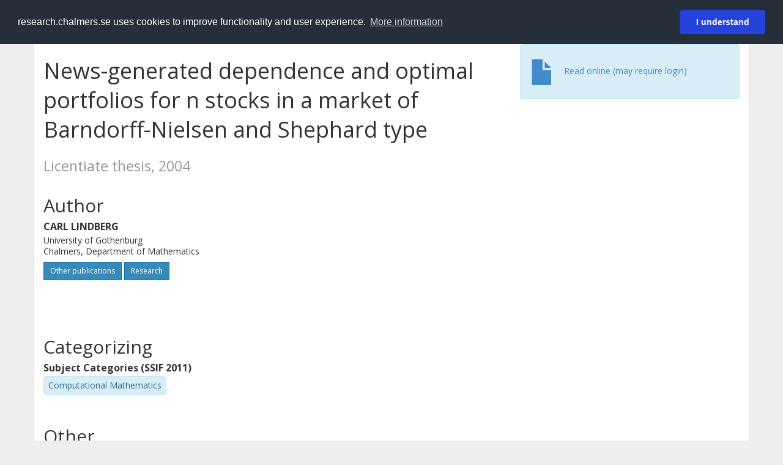

--- FILE ---
content_type: text/html; charset=utf-8
request_url: https://research.chalmers.se/en/publication/94389
body_size: 7417
content:
 
<!DOCTYPE html>
<html lang="en">
<head>
    <meta charset="utf-8">
    <meta http-equiv="X-UA-Compatible" content="IE=edge">

    <!-- Deleted records, should render a 404 (410) header -->

    <!-- Language -->
    <meta http-equiv="content-language" content="en" />

    <!-- Last modified -->
        <meta http-equiv="last-modified" content="Fri, 06 Oct 2017 21:54:44 GMT" />

    <!-- Canonical Link -->
    <link rel="canonical" href="https://research.chalmers.se/en/publication/94389">

            <link rel="alternate" href="https://research.chalmers.se/publication/94389" hreflang="sv" />

    <meta name="viewport" content="width=device-width, initial-scale=1">

    <title>News-generated dependence and optimal portfolios for n stocks in a market of Barndorff-Nielsen and Shephard type</title>

    <!-- Google verification -->
    <meta name="google-site-verification" content="KztW4uXtIl0lSe0I77op41ztNUwk4GVRHFTAMjHds3M" />

    <!-- Bing validation -->
    <meta name="msvalidate.01" content="D364378053D48F05E4CC95689E6B38DC" />

    <!-- Yandex validation -->
    <meta name="yandex-verification" content="e87f308bde00cf8a" />

        <!-- Highwire Press standard meta tags -->
        <meta name="citation_title" content="News-generated dependence and optimal portfolios for n stocks in a market of Barndorff-Nielsen and Shephard type" />
                <meta name="citation_author" content="CARL LINDBERG" />
        <meta name="citation_language" content="en" />
        <meta name="citation_publication_date" content="2004" />
        <meta name="citation_online_date" content="10/6/2017 9:54:44 PM" />
        <meta name="citation_abstract_html_url" content="https://research.chalmers.se/en/publication/94389" />
        <!-- Dublin Core -->
        <meta name="DC.title" content="News-generated dependence and optimal portfolios for n stocks in a market of Barndorff-Nielsen and Shephard type" />
                <meta name="DC.creator" content="CARL LINDBERG" />
        <meta name="DC.issued" content="2004" />
        <meta name="DC.language" content="en" />
        <meta name="DC.format" content="text" />

    <!-- JSON+LD (structured data, only for Chalmers theses for now)-->

    <!-- Twitter -->
    <meta name="twitter:card" content="summary" />
    <meta name="twitter:title" content="News-generated dependence and optimal portfolios for n stocks in a market of Barndorff-Nielsen and Shephard type" />
    <meta name="twitter:site" content="https://research.chalmers.se/en/publication/94389" />
    <meta name="twitter:description" />
    <meta name="twitter:image" content="https://research.chalmers.se/Images/avancez_small.png" />

    <!-- OG (Facebook) -->
    <meta property="og:url" content="https://research.chalmers.se/en/publication/94389" />
    <meta property="og:type" content="article" />
    <meta property="og:site_name" content="research.chalmers.se" />
    <meta property="og:title" content="News-generated dependence and optimal portfolios for n stocks in a market of Barndorff-Nielsen and Shephard type" />
    <meta property="og:description" />
    <meta property="og:image" content="https://research.chalmers.se/Images/avancez_small.png" />

    <!-- General content metatags -->
    <!-- Description -->

    <!-- Keywords -->
    <meta name="keywords" content="forskning, publikationer, projekt, research, publications, projects, Chalmers" />

    <!-- Favicon -->
    <link rel="icon" href="/Images/favicon.ico" type="image/vnd.microsoft.icon" />

    <!-- Bootstrap styles -->
    <link rel="stylesheet" href="//netdna.bootstrapcdn.com/bootstrap/3.1.1/css/bootstrap.min.css">
    <!--<link rel="stylesheet" href="//maxcdn.bootstrapcdn.com/bootstrap/4.0.0-alpha.6/css/bootstrap.min.css" integrity="sha384-rwoIResjU2yc3z8GV/NPeZWAv56rSmLldC3R/AZzGRnGxQQKnKkoFVhFQhNUwEyJ" crossorigin="anonymous"> b-9ft0zrx8l3-->
    <!-- Local fonts and styles -->
    <link href="//fonts.googleapis.com/css?family=Open+Sans:400,300,600,700|Merriweather:400,300,700" rel="stylesheet" type="text/css">
    <link rel="stylesheet" href="/css/styles.css?magic=107FE33422254612195EE9B974345927D118D2EA9D87CCC26825146C4E14CE40">

    <!-- jQuery (necessary for Bootstrap's JavaScript plugins) -->
    <!-- <script src="//ajax.googleapis.com/ajax/libs/jquery/1.11.0/jquery.min.js"></script> -->
    <script src="//code.jquery.com/jquery-1.11.0.min.js"></script>

    <!-- Bootstrap, latest compiled and minified JavaScript -->
    <script src="//netdna.bootstrapcdn.com/bootstrap/3.1.1/js/bootstrap.min.js"></script>

    <!-- TinyMCE WYSIWYG HTML editor -->
    <script type="text/javascript" src="/scripts/tinymce/tinymce.min.js"></script>

    <!-- Select2 -->
    <link href="//cdnjs.cloudflare.com/ajax/libs/select2/4.0.1/css/select2.min.css" rel="stylesheet" />
    <script src="//cdnjs.cloudflare.com/ajax/libs/select2/4.0.1/js/select2.min.js"></script>

    <!-- Morris: http://www.oesmith.co.uk/morris.js/ -->
    <!--<link rel="stylesheet" href="http://cdn.oesmith.co.uk/morris-0.4.3.min.css">
    <script src="//cdnjs.cloudflare.com/ajax/libs/raphael/2.1.0/raphael-min.js"></script>
    <script src="http://cdn.oesmith.co.uk/morris-0.4.3.min.js"></script> b-9ft0zrx8l3-->
    <!-- jQuery Tablesorter on CDN -->
    <script src="//cdnjs.cloudflare.com/ajax/libs/jquery.tablesorter/2.16.4/jquery.tablesorter.min.js"></script>

    <!-- Moment with langs, used by DateTimePicker? -->

    <!-- jQuery Searcher Plugin -->
    <!--<script src="/scripts/jquery.searcher.js"></script> b-9ft0zrx8l3-->
    <!-- readmore Plugin -->

    <!-- jQuery Validation -->
    <!-- <script src="//ajax.aspnetcdn.com/ajax/jquery.validate/1.13.1/jquery.validate.min.js"></script> -->
    <!-- <script src="//code.angularjs.org/1.2.5/angular.js" data-semver="1.2.5" data-require="angular.js@1.2.5"></script>
    <script src="/scripts/showErrors.min.js"></script> -->
    <!-- spin.js -->
    <!--<script src="/scripts/spin.min.js"></script> b-9ft0zrx8l3-->
    <!-- Bootstrap DateTimePicker -->
    <link rel="stylesheet" href="/css/bootstrap-datetimepicker.min.css">

    <!-- Windows Azure end user analytics -->
    <!--<script type="text/javascript">
        window.appInsights = { queue: [], applicationInsightsId: null, accountId: null, appUserId: null, configUrl: null, start: function (n) { function u(n) { t[n] = function () { var i = arguments; t.queue.push(function () { t[n].apply(t, i) }) } } function f(n, t) { if (n) { var u = r.createElement(i); u.type = "text/javascript"; u.src = n; u.async = !0; u.onload = t; u.onerror = t; r.getElementsByTagName(i)[0].parentNode.appendChild(u) } else t() } var r = document, t = this, i; t.applicationInsightsId = n; u("logEvent"); u("logPageView"); i = "script"; f(t.configUrl, function () { f("//az416426.vo.msecnd.net/scripts/a/ai.0.7.js") }); t.start = function () { } } };
        appInsights.start("e27f946e-5139-4197-923f-575eb7b7dea9");
        appInsights.logPageView();
    </script> b-9ft0zrx8l3-->
    <!-- Google Maps API v3 -->

    <!-- Local Javascript -->
    <script type="text/javascript" src="/FrontendDist/CResearch.Pages.Master.min.js?magic=107FE33422254612195EE9B974345927D118D2EA9D87CCC26825146C4E14CE40"></script>

    <!-- Cookie consent -->
    <link rel="stylesheet" type="text/css" href="/css/cookieconsent.min.css" />

    <!-- HTML5 Shim and Respond.js IE8 support of HTML5 elements and media queries -->
    <!-- WARNING: Respond.js doesn't work if you view the page via file:// -->
    <!--[if lt IE 9]>
        <script src="https://oss.maxcdn.com/libs/html5shiv/3.7.0/html5shiv.js"></script>
        <script src="https://oss.maxcdn.com/libs/respond.js/1.4.2/respond.min.js"></script>
    <![endif]-->
</head>
<body>
    <nav b-9ft0zrx8l3 class="navbar navbar-inverse navbar-top" role="navigation">
        <div b-9ft0zrx8l3 class="container">
            <a b-9ft0zrx8l3 class="skip-main" href="#maincontent">Skip to main content</a>
            <!-- container-fluid -->
            <div b-9ft0zrx8l3 class="navbar-header">
                    <a b-9ft0zrx8l3 class="navbar-brand pull-left" href="/en/"><span b-9ft0zrx8l3 class="brand-main">research</span>.chalmers.se</a>
            </div>
            <ul b-9ft0zrx8l3 class="nav navbar-nav navbar-right">
                <li b-9ft0zrx8l3>
                            <p class="navbar-text" style="margin-left: 15px;">
            <a class="navbar-link" href="/publication/94389" id="language" title="Visa denna sida p&#xE5; svenska", pageLinkText)">
                <span class="glyphicon glyphicon-globe"></span> P&#xE5; svenska <!--<img src="/images/language-icon-sv.png" alt="" />-->
            </a>
        </p>
</partial>
                </li>
                <li b-9ft0zrx8l3>
                    
	<p class="navbar-text navbar-right pull-right">
            <p class="navbar-text" style="margin-left: 15px;">
                <a id="navbarLink" class="navbar-link" href="/Account/Login?returnUrl=/en/publication/94389">
                    <span class="glyphicon glyphicon-log-in"></span> Login
                </a>
            </p>
</p>
</partial>
                </li>
            </ul>
        </div>
    </nav>

    <div b-9ft0zrx8l3 class="container container-content" id="maincontent" tabindex="-1" aria-label="Main">
        

    <link rel="stylesheet" href="/css/PublicationPage.css?magic=107FE33422254612195EE9B974345927D118D2EA9D87CCC26825146C4E14CE40">
    <script type="text/javascript" src="/scripts/knockout-3.4.0.js"></script>
    <script type="text/javascript" src="/scripts/lodash.min.js"></script>
    <script type="text/javascript" src="/scripts/moment-timezone-with-data.min.js"></script>
    <script type="text/javascript" src="/FrontendDist/CResearch.min.js"></script>
    <script type="text/javascript" src="/FrontendDist/CResearch.Pages.PublicationPage.js"></script>
    <script type="text/javascript">
        ChalmersResearch.Pages.PublicationPage.ViewModel.applyBindings('en', { DispDate: null, DispDateEnd: null }, new Date(1768817529598));
    </script>
    <!-- Page metadata -->
    <!-- Last modified -->
    <!-- canonical link -->
    <!-- Publication Details -->
    <div id="divPublicationPage" style="margin-top: 20px;">


        <div class="row" itemscope="metadata">
            <div class="col-md-8">

            <h1 id="publication-title" itemprop="name">
                News-generated dependence and optimal portfolios for n stocks in a market of Barndorff-Nielsen and Shephard type
                <div class="small" style="margin-top: 24px; margin-bottom: 16px;">
                        <span>Licentiate thesis, 2004</span>
                </div>
            </h1>



            </div>
            <div class="col-md-4">

                                <div class="alert alert-info">
                                    <div class="fulltexturl">
                                        <a target="_blank" href="http://www.math.chalmers.se/Math/Research/Preprints/2004/41.pdf">
                                            <span class="glyphicon glyphicon-file"></span> <span data-bind="html: translations.showExternFullText"></span>
                                        </a>
                                    </div>
                                </div>
            </div>
        </div>

        <div class="row">
            <div class="col-md-12">
                    <div class="row">
                        <div class="col-md-12 col-md-12" data-bind="">
                            <!--<h2 data-bind="text: translations.authorHeading"></h2>-->
                                    <h2>
Author                                    </h2>
                                <div class="row">
                                        <div class="col-md-4" style="margin-bottom: 24px;">
                                            <div style="margin-bottom: 28px;">
                                                <h3 class="personName list-group-item-heading">CARL LINDBERG</h3>
                                                        <p class="organizationName list-group-item-text">
University of Gothenburg                                                        </p>
                                                        <p class="organizationName list-group-item-text">
Chalmers, Department of Mathematics                                                        </p>

                                                <div class="button-bar">
                                                            <a class="btn btn-sm btn-primary" title="All publications where CARL LINDBERG participates" href="/en/organization/?f_person=5873787f-f221-491c-8379-8fac7c1fbca6|CARL+LINDBERG&tab=publications">Other publications</a>
                                                            <a class="btn btn-sm btn-primary" title="Research Profile for CARL LINDBERG" href="/en/person/clind">Research</a>
                                                </div>
                                            </div>
                                        </div>
                                </div>
                        </div>
                    </div>






                    <div class="row">
                        <div class="col-md-12">
                            <h2 style="margin-top: 40px;" data-bind="text: translations.categoriesHeading"></h2>
                        </div>
                    </div>
                    <div class="row categories">
                                <div class="col-md-4 clearfix" style="margin-bottom: 28px;">
                                        <h3 class="categoryName list-group-item-heading">Subject Categories (SSIF 2011)</h3>
                                        <p class="list-group-item-text alert alert-info">Computational Mathematics</p>
                                </div>
                    </div>


                        <div class="row">
                            <div class="col-md-12">
                                <h2 data-bind="text: translations.otherHeading"></h2>
                            </div>
                        </div>
                        <div class="row">
                                <div class="col-md-4">
                                    <h3 class="categoryName list-group-item-heading" data-bind="text: translations.series"></h3>
                                        <p class="list-group-item-text">
Department of Mathematics, Chalmers University of Technology and G&#xF6;teborg University: 2004:41                                        </p>
                                </div>


                        </div>


                <div class="row">
                    <div class="col-md-12">
                            <h2>More information</h2>

                    </div>
                </div>

                <div class="row">
                            <div class="col-md-4" style="margin-bottom: 28px;">
                                    <h3 class="organizationName list-group-item-heading">Created</h3>
                                10/6/2017 
                            </div>
                </div>
            </div>


        </div>

    </div>

    </div>

    
<div class="footer-bottom">
    <div class="container container-footer">
        <div class="row">
            <div class="col-md-4">
                    <p class="footer-headings">Feedback and support</p>
                    <div class="row">
                        <form id="FeedbackForm" role="form" action="" method="post" aria-label="Feedback form">
                            <div class="col-lg-12">
                                <p>
                                    If you have questions, need help, find a bug or just want to give us feedback you may use this form, or contact us per e-mail research.lib@chalmers.se.
                                </p>
                                <div id="FeedbackFormResponsePositive" style="display:none;">
                                    <div class="alert alert-success" role="alert">
                                        <strong>Your feedback has been sent!</strong>
                                        We will get back to you as soon as possible. Thank you.
                                    </div>
                                    <p>
                                        <a onclick="ShowFeedbackForm()" class="btn btn-info">Send more feedback</a>
                                    </p>
                                </div>
                                <div id="FeedbackFormResponseNegative" style="display:none;">
                                    <div class="alert alert-danger" role="alert">
                                        <strong>Something went wrong!</strong>
                                        We're not sure why. This could be temporary. Please try again in a few minutes.
                                    </div>
                                </div>
                                <div id="FeedbackFormInputs">
                                    <div class="form-group">
                                        <label for="FeedbackInputMessage">Message</label>
                                        <textarea name="FeedbackInputMessage" id="FeedbackInputMessage" class="form-control" rows="8" aria-label="Enter your message here" required></textarea>
                                    </div>
                                    <div class="form-group">
                                        <label for="FeedbackInputEmail">Your email address</label>
                                        <input type="email" class="form-control" id="FeedbackInputEmail" name="FeedbackInputEmail" value="" placeholder="" aria-label="Enter your e-mail address here" title="E-mail" required>
                                    </div>
                                    <input type="submit" name="submit" id="submit" aria-label="Submit" value="Send feedback" class="btn btn-info">
                                </div>
                            </div>
                        <input name="__RequestVerificationToken" type="hidden" value="CfDJ8KfpKR_RLv5JrQmJcIxFwwZEiDblxivaAUgJAjtvlPkdobgVSUWsC0-vfDneDlZEVRNdMqHKtr5iL1Z2QGc9tASFU0LJ_xXqlOJVuNSxeL6vcFTKgtMbLDCyFqemVy-OUvZKKFxaPSlGdrva6DXKJsM" /></form>
                    </div>
            </div>
            <div class="col-md-4">
                    <p class="footer-headings">
                        About
                    </p>
                    <p>
                        Research.chalmers.se contains research information from Chalmers University of Technology, Sweden. It includes information on projects, publications, research funders and collaborations.
                    </p>
                    <p><a href="/en/about/">More about coverage period and what is publicly available</a></p>
                    <p><a href="/en/privacy/">Privacy and cookies</a></p>
                    <p><a href="/en/accessibility/">Accessibility</a></p>
                    <div class="simple-info-box__container">
                        <a href="#" tabindex="-1"
                           onclick="event.preventDefault(); event.currentTarget.parentElement.querySelector('div').classList.toggle('simple-info-box__text--visible')"
                           onblur="event.preventDefault(); event.currentTarget.parentElement.querySelector('div').classList.remove('simple-info-box__text--visible')"><span aria-hidden="true">Bibliography processing</span></a>
                        <div class="simple-info-box__text" onmousedown="event.preventDefault()" onkeydown="event.preventDefault()" role="button">
                            <p>
                                <a href="https://citationstyles.org/" target="_blank">Citation Style Language</a><br />
                                <a href="https://github.com/Juris-M/citeproc-js" target="_blank">citeproc-js (Frank Bennett)</a>
                            </p>
                        </div>
                    </div>
            </div>
            <div class="col-md-4 col-image-mark">
                    <p class="footer-headings">Links</p>
                    <div>
                        <a href="https://www.lib.chalmers.se/en/">Chalmers Library</a>
                    </div>
                    <div>
                        <a href="https://www.chalmers.se/en/research/">Chalmers Research</a>
                    </div>
                    <div>
                        <a href="https://odr.chalmers.se">Chalmers Student Theses</a>
                    </div>
                    <p class="footer-headings">Chalmers University of Technology</p>
                    <p>
                        SE-412 96 GOTHENBURG, SWEDEN<br />
                        PHONE: +46 (0)31-772 10 00<br />
                        <a href="https://www.chalmers.se/en">WWW.CHALMERS.SE</a>
                    </p>

                <div class="image-mark"></div>
            </div>
        </div>
    </div>

        <!-- Matomo -->
        <script>
            var _paq = window._paq = window._paq || [];
            /* tracker methods like "setCustomDimension" should be called before "trackPageView" */
            _paq.push(['trackPageView']);
            _paq.push(['enableLinkTracking']);
            (function () {
                var u = "//matomo.lib.chalmers.se/";
                _paq.push(['setTrackerUrl', u + 'matomo.php']);
                _paq.push(['setSiteId', '5']);
                var d = document, g = d.createElement('script'), s = d.getElementsByTagName('script')[0];
                g.async = true; g.src = u + 'matomo.js'; s.parentNode.insertBefore(g, s);
            })();
        </script>
        <noscript><p><img src="//matomo.lib.chalmers.se/matomo.php?idsite=5" style="border:0;" alt="Matomo image used for tracking purposes" /></p></noscript>
        <!-- End Matomo Code -->
</div>
</partial>

        <!-- Cookie consent -->
        <script src="/scripts/cookieconsent.min.js" data-cfasync="false"></script>
        <script>
            window.cookieconsent.initialise({
                "palette": {
                    "popup": {
                        "background": "#252e39",
                        "text": "#ffffff"
                    },
                    "button": {
                        "background": "#2543da",
                        "text": "#ffffff"
                    }
                },
                "theme": "classic",
                "position": "top",
                "content": {
                    "message": "research.chalmers.se uses cookies to improve functionality and user experience.",
                    "allow": "I understand",
                    "dismiss": "I understand",
                    "deny": "Neka",
                    "link": "More information",
                    "href": "https://research.chalmers.se/en/privacy/"
                }
            });
        </script>

</body>
</html>